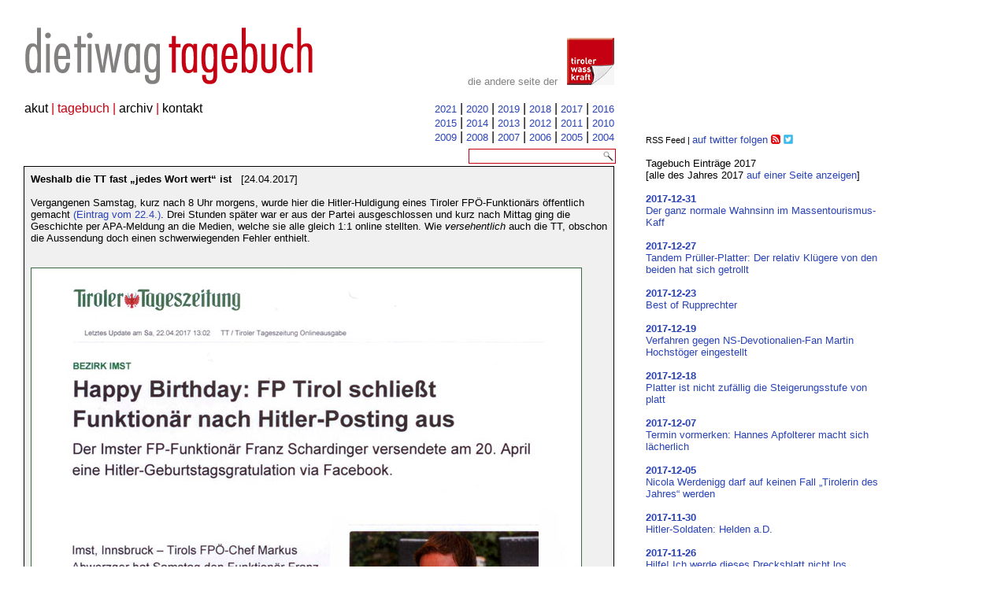

--- FILE ---
content_type: text/html
request_url: http://dietiwag.org/blog/index.php?datum=2017-04-24
body_size: 7921
content:
	
<!DOCTYPE HTML PUBLIC "-//W3C//DTD HTML 4.01 Transitional//EN" "http://www.w3.org/TR/html4/loose.dtd">
<HTML lang="de"><HEAD>
<TITLE>die tiwag.org - tagebuch </TITLE><link rel="icon" href="../img/favicon.ico" type="image/x-icon">

<META HTTP-EQUIV="content-type" CONTENT="text/html; charset=ISO-8859-1">
<META NAME="keywords" CONTENT="tiwag">

<script language="javascript">
function ShowImage1(ImagePath, width, height, id_img, lang)
{
 window.open("ShowPicture1.php?img="+ImagePath,"","height=" + height +
",width=" + width +
",statusbar=no,location=no,menubar=no,toolbar=no,resizable=yes ");
}
function ShowImage2(ImagePath, width, height, id_img, lang)
{
 window.open("ShowPicture2.php?img="+ImagePath,"","height=" + height +
",width=" + width +
",statusbar=no,location=no,menubar=no,toolbar=no,resizable=yes ");
}
function ShowImage3(ImagePath, width, height, id_img, lang)
{
 window.open("ShowPicture3.php?img="+ImagePath,"","height=" + height +
",width=" + width +
",statusbar=no,location=no,menubar=no,toolbar=no,resizable=yes ");
}
</script>

<script type="text/javascript" src="src/adapter/shadowbox-base.js"></script>
<script type="text/javascript" src="src/shadowbox.js"></script>
<script type="text/javascript">

Shadowbox.loadSkin('classic', 'src/skin');
Shadowbox.loadLanguage('en', 'src/lang');
Shadowbox.loadPlayer(['flv', 'html', 'iframe', 'img', 'qt', 'swf', 'wmp'], 'src/player');
window.onload = function(){
    Shadowbox.init();
};
</script>


<style type="text/css">

.aussen {               
   width: 100%;                     
   text-align: center;           
}

a:link {text-decoration: none; color: #2943B6;}
a:visited {text-decoration: none; color: #344386;}
a:hover {text-decoration: underline; color: #344386; background-color: #none;}
a.underline_links {text-decoration: underline;}

BODY{
 Margin-Right : 0pt;
 Margin-Left : 0pt;
 Margin-Bottom : 0pt;
 Margin-Top : 0pt;
 Font-Family : Times New Roman, Serif;
}
a {
   outline: 0;
}

.width780 {width: 780px;}
.width1010 {width: 780px;background-color: #fff;}
.width750 {width: 750px;}
.printwidth {width: 600px;}
.printwidth2 {width: 600px;}
.printzero {height: 15px;}
.printzero2 {height: 5px;}
.printzero3032 {height: 13px; width:30px;}
.einzug {margin-left:12px; color:#000000;}

.lineall2 {border-top: #000000 1px solid; border-right: #000000 1px solid;  border-left: #000000 1px solid; border-bottom: #000000 1px solid;padding:12px; background-color: #dddddd;}
.lineall2g {border-top: #000000 1px solid; border-right: #000000 1px solid;  border-left: #000000 1px solid; border-bottom: #000000 1px solid;padding:20px; background-color: #fefef0;}
.lineall2r {border-top: #000000 1px solid; border-right: #000000 1px solid;  border-left: #000000 1px solid; border-bottom: #000000 1px solid;padding:20px; background-color: #fef0f9;}
.lineall2m {border-top: #000000 1px solid; border-right: #000000 1px solid;  border-left: #000000 1px solid; border-bottom: #000000 1px solid;padding:20px; background-color: #F5FFFA;}
.lineall2l {border-top: #000000 1px solid; border-right: #000000 1px solid;  border-left: #000000 1px solid; border-bottom: #000000 1px solid;padding:20px; background-color: #E0FFFF;}
.lineall2a {border-top: #000000 1px solid; border-right: #000000 1px solid;  border-left: #000000 1px solid; border-bottom: #000000 1px solid;padding:20px; background-color: #F0F8FF;}


.lineall {border-top: #000000 1px solid; border-right: #000000 1px solid; border-bottom: #000000 1px solid; border-left: #000000 1px solid; padding:8px;}
.linedownleft {border-bottom: #999999 2px solid; border-left: #999999 2px solid;}
.linedownright {border-bottom: #999999 2px solid; border-right: #999999 2px solid;}
.lineupright {border-top: #000000 1px solid; border-right: #000000 1px solid; width: 20px;}
.lineupleft {border-top: #000000 1px solid; border-left: #000000 1px solid;}
.lineupleft2 {border-top: #000000 1px solid; border-left: #000000 1px solid; width: 25px;}

.lineupdownleft {border-top: #999999 2px solid; border-right: #999999 2px solid;}
.lineup {border-top: #000000 1px solid; padding:4pt; width: 505px;}
.linedown {border-bottom: #999999 2px solid;}
.lineupdown {border-bottom: #999999 2px solid; {border-top: #999999 2px solid;}
.bildunterschriftquer {border-top: #F0F0F0 5px solid;}
.lineleft {border-left: #151515 1px solid; background-color:#F0F0F0:}
.lineright {border-right: #151515 1px solid; background-color:#F7F7F7;}
.linedown2 {
 border-bottom: #999999 2px solid;
 border-top: #F0F0F0 5px solid;
 }

@media print
{
.PhorumBodyArea
{
    font-family: Humnst, Humanist, Helvetica, Arial, sans serif;
    width: 80%;
}
.width780 {width: 100%;}
.width750 {width: 100%;}
.noprint {display:none;}
.printwidth {width: 50%;}
.printwidth2 {width: 50%;}
.printzero {height: 1px;}
.printzero2 {height: 2px;}
.printzero3032 {height: 1px; width:1px;}
.linedown {border-bottom: #F0F0F0 2px solid;}
.lineup {width:320px; border-top: #000000 1px solid; padding:4pt; }
.lineupright {border-top: #000000 1px solid; border-right: #000000 1px solid; width: 0%;}
.lineupleft2 {border-top: #000000 1px solid; border-left: #000000 1px solid; width: 0%;}
.lineupleft {border-top: #000000 1px solid; border-left: #000000 1px solid; width: 200px;}

.linedown2 { border-top: #ffffff 5px solid; border-bottom: #F0F0F0 2px solid; }
.bildunterschriftquer {border-top: #ffffff 5px solid;}
.margin_bottom2 {border-left: #000000 2px dotted; cellspacing : 0pt; cellpadding : 0pt; padding-left : 5 px;}
.margin_bottom3 {cellpadding : 0pt; cellspacing : 0px; }
.margin_bottom1 {cellpadding : 0pt; cellspacing : 0pt; }
.aussen {cellpadding : 0pt; cellspacing : 0pt; }
.lineleft {display:none;}
.lineright {display:none;}
} 
</style>

<SCRIPT language="javascript1.1" type="text/javascript">
<!--
function change(img, src) {
  img.src = src;
}
//-->
</SCRIPT>

<script language="javascript" type="text/javascript">
function ShowImage(ImagePath, width, height, id_img, lang)
{
 window.open("ShowPicture.php?id_img=" + id_img + "&lang=" + lang + "&"+ImagePath,"","height=" + height +
",width=" + width +
",statusbar=no,location=no,menubar=no,toolbar=no,resizable=yes ");
}

function ShowImagex(ImagePath, width, height, id_img, lang, num)
{
 window.open("../ShowPicture2.php?num="+num+"&img="+ImagePath,"","height=" + height +
",width=" + width +
",statusbar=no,location=no,menubar=no,toolbar=no,resizable=yes ");
}

</script>

</HEAD>

<BODY BGCOLOR="#ffffff" TEXT="#000000" LINK="#888888" VLINK="#aaaaaa" >


<div class='noprint'><table width='780' cellspacing='0' cellpadding='0' valign='top' bgcolor='#ffffff' ><tr cellspacing='0' cellpadding='0'><td align='right' width='780' valign='top'><br>
</tr></table></div>
<table class='width780' cellspacing='0' cellpadding='0' valign='top' bgcolor='#ffffff' ><tr cellspacing='0' cellpadding='0'><td align='left' width='24' valign='top'></td><td align='left' width='380' valign='top'><IMG SRC='../img/leeres.gif' BORDER='0' class='printzero3032' alt='spacer'><br><a href='../index.php'><IMG SRC='../img/logo_tagebuch.gif'  BORDER='0' width='420' height='80' alt='home'></a></td><td align='right' width='300' valign='top'><font size='2' color='#848181' face='Humnst, Humanist, Arial, sans serif'><br><br>die andere seite der&nbsp;&nbsp;&nbsp;<a href='../index.php?id=1'><IMG SRC='../img/dietiwag.jpg'  BORDER='0' width='60' height='60' alt='home'></a></td></tr></table>

<div class='noprint'><table width='780' cellspacing='0' cellpadding='0' valign='top' bgcolor='#ffffff' ><tr cellspacing='0' cellpadding='0'><td align='right' width='31' valign='top'></td><td  align='left' width='320' valign='top'>
<table width='420' cellspacing='0' cellpadding='0' valign='top' bgcolor='#ffffff' align='left' border=0>
<tr>

<td align='left' width='420' valign='top' border=0><br><a href='../index.php?id=1'><font size='3' color='#000000' face='Humnst, Humanist, Arial, sans serif'>akut</a> <font size='3' color='#C4000F'>| <font size='3' color='#C4000F' face='Humnst, Humanist, Arial, sans serif'>tagebuch</a> <font size='3' color='#C4000F'>| <a href='../index.php?id=40'><font size='3' color='#000000' face='Humnst, Humanist, Arial, sans serif'>archiv</a> <font size='3' color='#C4000F'>| <a href='../index.php?id=60'><font size='3' color='#000000' face='Humnst, Humanist, Arial, sans serif'>kontakt</a>&nbsp;</td></tr>
</table>
</td>
<td align=right valign=top>
<font size=3  color='#000000' face='Humnst, Humanist, Arial, sans serif'><br><font size=2  color='#000000'><a href='index.php?year=2021'>2021</a></font> | <font size=2  color='#000000'><a href='index.php?year=2020'>2020</a></font> | <font size=2  color='#000000'><a href='index.php?year=2019'>2019</a></font> | <font size=2  color='#000000'><a href='index.php?year=2018'>2018</a></font> | <font size=2  color='#000000'><a href='index.php?year=2017'>2017</a></font> | <font size=2  color='#000000'><a href='index.php?year=2016'>2016</a></font><br><font size=2  color='#000000'><a href='index.php?year=2015'>2015</a></font> | <font size=2  color='#000000'><a href='index.php?year=2014'>2014</a></font> | <font size=2  color='#000000'><a href='index.php?year=2013'>2013</a></font> | <font size=2  color='#000000'><a href='index.php?year=2012'>2012</a></font> | <font size=2  color='#000000'><a href='index.php?year=2011'>2011</a></font> | <font size=2  color='#000000'><a href='index.php?year=2010'>2010</a></font><br><font size=2  color='#000000'><a href='index.php?year=2009'>2009</a></font> | <font size=2  color='#000000'><a href='index.php?year=2008'>2008</a></font> | <font size=2  color='#000000'><a href='index.php?year=2007'>2007</a></font> | <font size=2  color='#000000'><a href='index.php?year=2006'>2006</a></font> | <font size=2  color='#000000'><a href='index.php?year=2005'>2005</a></font> | <font size=2  color='#000000'><a href='index.php?year=2004'>2004</a></font></font></td>
</tr></table><table width='785' style='margin-top:3px;'><tr><td width='780' align=right><FORM METHOD='POST' ACTION='../index.php?id=10' style='margin:0px;padding:0px;'><div style='width:185px; height:17px; border:1px solid #c50012; margin:0px;padding:0px; float:right;vertical-align:bottom;'><INPUT TYPE='text' NAME='search_website' value='' SIZE='18' MAXLENGTH='50' style='vertical-align:bottom;height:14px; border:0px solid #c50012; margin-left:3px;padding-top:2px;font-size:11px;float:left;'><input type='image' src='../img/lupe.png' name='suche' style='float:right;border-left:0px solid #c50012; margin:1px;padding-left:3px;padding-top:1px;font-size:11px;vertical-align:bottom;'></div></FORM></td></tr></table></td>
</tr>
</table>
<table class="width1010" cellspacing="0" cellpadding="0" valign="top" bgcolor="#f00"  border=0>

 


<tr style="margin-bottom:20px;" >
<td align="left" width="30" valign="top" bgcolor="#ffffff">&nbsp;</td>

<td width='712' bgcolor='#f0f0f0' class='lineall' valign=top style='margin-bottom:20px;'><a name ='eintrag_20170424'></a><font size='2' color='#000000' face='Humnst, Humanist, Arial, sans serif'> <b>Weshalb die TT fast „jedes Wort wert“ ist</b>&nbsp;&nbsp;&nbsp;[24.04.2017]<br><br>Vergangenen Samstag, kurz nach 8 Uhr morgens, wurde hier die Hitler-Huldigung eines Tiroler FPÖ-Funktionärs öffentlich gemacht <a href='http://www.dietiwag.org/blog/index.php?datum=2017-04-22'>(Eintrag vom 22.4.)</a>. Drei Stunden später war er aus der Partei ausgeschlossen und kurz nach Mittag ging die Geschichte per APA-Meldung an die Medien, welche sie alle gleich 1:1 online stellten. Wie <i>versehentlich</i> auch die TT, obschon die Aussendung doch einen schwerwiegenden Fehler enthielt.<br />
<br />
<br />
<img src='../img2/abwerzger_zenhaeusern1_700.jpg' width=700><br />
<br />
<i>Tiroler Tageszeitung (online), 22.4.2017, 13:02</i><br />
<br />
<br />
Aber niemandem ist der Lapsus aufgefallen! <br />
Bei <a href='http://www.google.com/url?sa=t&rct=j&q=&esrc=s&source=newssearch&cd=1&ved=0ahUKEwj9ro3csbzTAhXsBcAKHeLFDpoQqQIIIigAMAA&url=http%3A%2F%2Fderstandard.at%2F2000056360733-406%2FHappy-Birthday-Adolf-FPOe-Tirol-schliesst-Funktionaer-aus&usg=AFQjCNFj69gezkqNuWyVKQn32eUiTEz4RA'>Standard</a>, <a href='http://diepresse.com/home/innenpolitik/5205272/FPOe-Tirol-schliesst-Funktionaer-nach-FacebookPosting-aus'>Presse</a>, <a href='http://www.salzburg.com/nachrichten/oesterreich/politik/sn/artikel/fpoe-tirol-schliesst-funktionaer-nach-facebook-posting-aus-244356/'>Salzburger</a> und <a href='http://www.nachrichten.at/nachrichten/politik/innenpolitik/Happy-Birthday-Adolf-Funktionaer-ausgeschlossen;art385,2547125'>Oberösterreichische Nachrichten</a>, <a href='http://www.kleinezeitung.at/service/newsticker/5205275/FPOe-Tirol-schliesst-Funktionaer-nach-FacebookPosting-aus'>Kleine Zeitung</a>, <a href='https://news.google.com/news/url?sr=1&sa=t&ct2=de_at%2F0_0_s_17_0_t&usg=AFQjCNHa6RjK9JFLrFXm7IF-0FKa7kBaGw&did=b4aaae18069b2e6e&cid=52780359863514&ei=OZD9WOCDHsuq6QSY8oOoBA&rt=STORY&vm=STANDARD&url=https%3A%2F%2Fkurier.at%2Fpolitik%2Finland%2Fhappy-birthday-adolf-fpoe-schliesst-funktionaer-aus%2F259.816.416'>Kurier</a> usw. findet er sich sogar heute noch. Nur die TT hat ihn wenig später entdeckt und natürlich dann auch gleich behoben.<br />
 <br />
Wer findet ihn?<br />
 <br />
<br />
<img src='../img2/abwerzger_zenhaeusern2_700.jpg' width=700><br />
<br />
<i>Tiroler Tageszeitung (online), 22.4.2017, 16:26</i><br />
<br />
<br />
Dazu – aus der derzeit laufenden TT-Eigenwerbung:<br />
<br />
<img src='../img2/fakten_heubacher_700.jpg' width=700><br />
<br />
 </td>

</tr><tr>
<td align="left" width="30" valign="top" bgcolor="#ffffff">&nbsp;</td>

<td width="712" bgcolor="#ffffff">&nbsp;</td>

</tr><div style='position:absolute;top:170px;left:820px;z-index:3;width:300px;'><font size='2' color='#000000' face='Humnst, Humanist, Arial, sans serif'> <a href='../rss.xml.php'><span style='margin-top:5px;margin-bottom:12px;font-size:11px; color:#C4000F; font-family:Humnst, Humanist, Arial,sans serif';><font color='#000'>RSS Feed | <a href='https://twitter.com/dietiwag'>auf twitter folgen</a> <a href='../rss.xml.php'><img src='../img/rss.png' border=0 vspace=1 align=top></a><a href='https://twitter.com/dietiwag'> <img src='../img/twitter2.jpg' border=0 vspace=1 align=top alt='news auf twitter folgen'></a><br></span><br>Tagebuch Eintr&auml;ge 2017<br>
[alle des Jahres 2017 <a href='index.php?year=2017'>auf einer Seite anzeigen</a>]<br><br><a href='index.php?datum=2017-12-31'><b>2017-12-31</b><br>Der ganz normale Wahnsinn im Massentourismus-Kaff</a><br><br><a href='index.php?datum=2017-12-27'><b>2017-12-27</b><br>Tandem Prüller-Platter: Der relativ Klügere von den beiden hat sich getrollt</a><br><br><a href='index.php?datum=2017-12-23'><b>2017-12-23</b><br>Best of Rupprechter</a><br><br><a href='index.php?datum=2017-12-19'><b>2017-12-19</b><br>Verfahren gegen NS-Devotionalien-Fan Martin Hochstöger eingestellt</a><br><br><a href='index.php?datum=2017-12-18'><b>2017-12-18</b><br>Platter ist nicht zufällig die Steigerungsstufe von platt</a><br><br><a href='index.php?datum=2017-12-07'><b>2017-12-07</b><br>Termin vormerken: Hannes Apfolterer macht sich lächerlich</a><br><br><a href='index.php?datum=2017-12-05'><b>2017-12-05</b><br>Nicola Werdenigg darf auf keinen Fall „Tirolerin des Jahres“ werden</a><br><br><a href='index.php?datum=2017-11-30'><b>2017-11-30</b><br>Hitler-Soldaten: Helden a.D.</a><br><br><a href='index.php?datum=2017-11-26'><b>2017-11-26</b><br>Hilfe! Ich werde dieses Drecksblatt nicht los</a><br><br><a href='index.php?datum=2017-11-21'><b>2017-11-21</b><br>Erlaubte Geschenkannahme durch die Nationalrätin Kira Grünberg (Liste Kurz)?</a><br><br><a href='index.php?datum=2017-11-19'><b>2017-11-19</b><br>Schon wieder Landtagswahlwerbung der ÖVP auf Landeskosten</a><br><br><a href='index.php?datum=2017-11-04'><b>2017-11-04</b><br>„Heldengedenken“ mit Ehrensalven für die Anti-Helden</a><br><br><a href='index.php?datum=2017-10-31'><b>2017-10-31</b><br>TT eröffnet Landtagswahlkampf mit Präsent an Günther Platter</a><br><br><a href='index.php?datum=2017-10-29'><b>2017-10-29</b><br>Weltcup, Sölden - The Day After</a><br><br><a href='index.php?datum=2017-10-24'><b>2017-10-24</b><br>Sölden, Rettenbachferner – backstage</a><br><br><a href='index.php?datum=2017-10-22'><b>2017-10-22</b><br>Wie das Österreichische Olympische Comité die Olympia-Propaganda der Tiroler Tageszeitung belohnt</a><br><br><a href='index.php?datum=2017-10-17'><b>2017-10-17</b><br>Gebi Mair präsentiert eine „Lex Lindenberger“ </a><br><br><a href='index.php?datum=2017-10-09'><b>2017-10-09</b><br>Helmut Mader wird übersiedelt</a><br><br><a href='index.php?datum=2017-10-04'><b>2017-10-04</b><br>„Die ganze Wahrheit über …“</a><br><br><a href='index.php?datum=2017-10-02'><b>2017-10-02</b><br>Hinter den schmutzigen Fake-Seiten der SPÖ steckt ein Ex-Hofherr-Mann</a><br><br><a href='index.php?datum=2017-09-30'><b>2017-09-30</b><br>„Geschätzter Herwig!“</a><br><br><a href='index.php?datum=2017-09-26'><b>2017-09-26</b><br>Politik im Hinterzimmer: Der FPÖ-Funktionär und seine NS-Devotionalien</a><br><br><a href='index.php?datum=2017-09-23'><b>2017-09-23</b><br>Tierschützer als Tierquäler</a><br><br><a href='index.php?datum=2017-09-21'><b>2017-09-21</b><br>Süddeutsche Zeitung: „Tiroler Blaskapellen spielen Nazi-Marsch beim Wiesn-Umzug“</a><br><br><a href='index.php?datum=2017-09-15'><b>2017-09-15</b><br>Ja, so san’s! - Am Beispiel Andrä Rupprechter </a><br><br><a href='index.php?datum=2017-09-11'><b>2017-09-11</b><br>Schaut einmal, woher der übelste Ausländer-Hetzer Tirols viele Facebook-Likes erhalten haben will</a><br><br><a href='index.php?datum=2017-09-09'><b>2017-09-09</b><br>Die vermutlich dümmste, selbstbeschädigendste Werbekampagne dieses Wahlkampfes</a><br><br><a href='index.php?datum=2017-09-03'><b>2017-09-03</b><br>Der Airbnb-Bauer von Hinterthiersee</a><br><br><a href='index.php?datum=2017-08-31'><b>2017-08-31</b><br>Um wieviel schmutziger die Politik in den letzten 20 Jahren geworden ist</a><br><br><a href='index.php?datum=2017-08-26'><b>2017-08-26</b><br>El Capitan / Ötztal: Und dann noch eine ganz dicke Lüge hinterdrein</a><br><br><a href='index.php?datum=2017-08-24'><b>2017-08-24</b><br>So wird in einer selbstbewussten Demokratie die Olympia-Frage gestellt</a><br><br><a href='index.php?datum=2017-08-21'><b>2017-08-21</b><br>Wie der Tourismus alles verramscht - am Beispiel „Ötztaler Radmarathon“</a><br><br><a href='index.php?datum=2017-08-19'><b>2017-08-19</b><br>Die TIWAG stellt die illegalen Aufsichtsrats-Entschädigungen für die Betriebsräte ein</a><br><br><a href='index.php?datum=2017-08-17'><b>2017-08-17</b><br>Zur Olympia-Propaganda vergattert </a><br><br><a href='index.php?datum=2017-08-14'><b>2017-08-14</b><br>Olympia-Volksbefragung: Kleinbeigebi Mair empfiehlt jetzt auch ein „Ja“</a><br><br><a href='index.php?datum=2017-08-10'><b>2017-08-10</b><br>Die wichtigsten Dokumente zur „Causa Impuls“</a><br><br><a href='index.php?datum=2017-08-09'><b>2017-08-09</b><br>Der Landtagspräsident auf Amtspapier: „Lieber Hans!“</a><br><br><a href='index.php?datum=2017-08-02'><b>2017-08-02</b><br>„In Tirol wurde das Schützenwesen unter den Nationalsozialisten verboten.“*</a><br><br><a href='index.php?datum=2017-07-26'><b>2017-07-26</b><br>TIWAG eröffnet neue Rennstrecke zum Finstertal-Speicher </a><br><br><a href='index.php?datum=2017-07-24'><b>2017-07-24</b><br>FPÖ-Rambo aus Tirol</a><br><br><a href='index.php?datum=2017-07-18'><b>2017-07-18</b><br>Mitten unter uns: Warum tut einer sowas?</a><br><br><a href='index.php?datum=2017-07-15'><b>2017-07-15</b><br>Fritz Gurgiser und die Geschichte vom Fuchs und den Trauben</a><br><br><a href='index.php?datum=2017-07-10'><b>2017-07-10</b><br>Apfolterer in seiner Eitelkeit merkt gar nicht, wie die Kaiserjägermusik 
von der russischen Propaganda missbraucht wird</a><br><br><a href='index.php?datum=2017-07-06'><b>2017-07-06</b><br>Deswegen darf die TT nicht über die „Penthouse-Affäre Gschwentner“ schreiben</a><br><br><a href='index.php?datum=2017-07-05'><b>2017-07-05</b><br>Gschwentners Motto</a><br><br><a href='index.php?datum=2017-07-03'><b>2017-07-03</b><br>Duringer reitet wieder</a><br><br><a href='index.php?datum=2017-06-28'><b>2017-06-28</b><br>Die Staatsanwaltschaft hat das Verfahren gegen den Imster FPÖ-Funktionär, der Hitler zum Geburtstag gratuliert hat, eingestellt</a><br><br><a href='index.php?datum=2017-06-27'><b>2017-06-27</b><br>Wenn man über den Maschinenring redet, sollte man auch wissen, wer dahintersteckt</a><br><br><a href='index.php?datum=2017-06-17'><b>2017-06-17</b><br>TT, aheu!</a><br><br><a href='index.php?datum=2017-06-14'><b>2017-06-14</b><br>Der Schirmherr der Kaiserjäger will Schirmherr der Kaiserjäger bleiben</a><br><br><a href='index.php?datum=2017-06-05'><b>2017-06-05</b><br>Ausschussmitglied der Kaiserjägermusik handelt mit Nazi-Devotionalien</a><br><br><a href='index.php?datum=2017-05-30'><b>2017-05-30</b><br>Manche bekommen es nicht nur hinten, sondern auch vorne hineingesteckt </a><br><br><a href='index.php?datum=2017-05-27'><b>2017-05-27</b><br>Ist doch klar, dass jetzt wieder einmal der Bodner dran ist</a><br><br><a href='index.php?datum=2017-05-23'><b>2017-05-23</b><br>Verdacht auch auf „Geldwäsche“: Ermittlungen in der „Affäre Kaiserjägermusik“ werden ausgeweitet</a><br><br><a href='index.php?datum=2017-05-17'><b>2017-05-17</b><br>„Causa Apfolterer“: Ein Ertrinkender schlägt um sich</a><br><br><a href='index.php?datum=2017-05-11'><b>2017-05-11</b><br>Ein Rechtsanwalt legt es darauf an, dass das tiwag.org-Forum abgedreht wird</a><br><br><a href='index.php?datum=2017-05-05'><b>2017-05-05</b><br>Geht doch! – Nachtrag zur Affäre Kaiserjägermusik</a><br><br><a href='index.php?datum=2017-05-01'><b>2017-05-01</b><br>Die besten Witze über die TIWAG macht immer noch die TIWAG selbst</a><br><br><b>2017-04-24</b><br>Weshalb die TT fast „jedes Wort wert“ ist</a><br><br><a href='index.php?datum=2017-04-22'><b>2017-04-22</b><br>Tiroler FPÖ-Funktionär gratuliert seinem Facebook-Freund Adolf Hitler zum Geburtstag</a><br><br><a href='index.php?datum=2017-04-20'><b>2017-04-20</b><br>Eines von beiden ist ein FPÖ-Fake. Welches?</a><br><br><a href='index.php?datum=2017-04-18'><b>2017-04-18</b><br>Eklat in Alpbach: Herzjesu-Minister Rupprechter lässt „Haderer-Kühe“ von Privatgrund entfernen</a><br><br><a href='index.php?datum=2017-04-15'><b>2017-04-15</b><br>Herr A. macht sich gern größer als er ist</a><br><br><a href='index.php?datum=2017-04-10'><b>2017-04-10</b><br>Das Schlamassel bei der Kaiserjägermusik – und der Landeshauptmann mittendrin</a><br><br><a href='index.php?datum=2017-04-08'><b>2017-04-08</b><br>Mann beißt Hund oder: FPÖ-Chef verteidigt straffällig gewordenen Wirtschaftsflüchtling</a><br><br><a href='index.php?datum=2017-03-27'><b>2017-03-27</b><br>Die höchst seltsamen Familienbande von Buch bei Jenbach</a><br><br><a href='index.php?datum=2017-03-18'><b>2017-03-18</b><br>„Dachmarke Tirol“</a><br><br><a href='index.php?datum=2017-03-14'><b>2017-03-14</b><br>Sängerbund-Präsident Günther Platter: „Hart durchgreifen, aber keinen Wirbel!“</a><br><br><a href='index.php?datum=2017-03-06'><b>2017-03-06</b><br>Tiroler Berglamm – aufgezogen und geschlachtet in New Zealand</a><br><br><a href='index.php?datum=2017-02-28'><b>2017-02-28</b><br>Wie Günther Platter einmal fast ganz viele Eurofighter-Gegengeschäfte für Tirol zustande gebracht hätte</a><br><br><a href='index.php?datum=2017-02-19'><b>2017-02-19</b><br>Der Millionen-Betrug von Haiming und die Tiroler Lückenpresse</a><br><br><a href='index.php?datum=2017-02-15'><b>2017-02-15</b><br>Ragout aus Ungarn, Gröstl aus Deutschland, Architektur aus Norwegen </a><br><br><a href='index.php?datum=2017-02-14'><b>2017-02-14</b><br>„Kastriert die Schweine!“ - Wie die Tiroler FPÖ in den Wald hineinruft …</a><br><br><a href='index.php?datum=2017-02-08'><b>2017-02-08</b><br>Tirol 4.0 is great! So great! It’s tremendous! Believe me!</a><br><br><a href='index.php?datum=2017-02-06'><b>2017-02-06</b><br>Anklage wegen „Aufforderung zum Verbrechen des Mordes“ auf Abwerzgers Facebook-Seite</a><br><br><a href='index.php?datum=2017-02-01'><b>2017-02-01</b><br>Pressefreiheit Tirol 4.0</a><br><br><a href='index.php?datum=2017-01-30'><b>2017-01-30</b><br>Vielleicht ein Anwalt für Herrn Abwerzger</a><br><br><a href='index.php?datum=2017-01-28'><b>2017-01-28</b><br>Eine Wiederholung aus aktuellem Anlass: Günther Platter, die TT und die ORF-Pressestunde</a><br><br><a href='index.php?datum=2017-01-23'><b>2017-01-23</b><br>Der „Fall Handl“</a><br><br><a href='index.php?datum=2017-01-19'><b>2017-01-19</b><br>Abgeordneten-Immunität aufgehoben:
Ermittlungen gegen FPÖ-Obmann A. und seine „best geschützteste Seite aller Politiker“ beginnen</a><br><br><a href='index.php?datum=2017-01-17'><b>2017-01-17</b><br>Schwer zu empfehlen: Gasthaus in Obsteig</a><br><br><a href='index.php?datum=2017-01-15'><b>2017-01-15</b><br>Das Problem mit dem Fortschritt - das neue TIWAG-Rätsel</a><br><br><a href='index.php?datum=2017-01-12'><b>2017-01-12</b><br>Wallnöfer-Altlast Thomas Gasser soll zur IKB entsorgt werden</a><br><br><a href='index.php?datum=2017-01-10'><b>2017-01-10</b><br>Claus Meinert (Tirol Krone) wegen Pauschalverunglimpfung 
und Diskriminierung vom Presserat verurteilt</a><br><br><a href='index.php?datum=2017-01-09'><b>2017-01-09</b><br>Verdacht des Vergehens der Verhetzung</a><br><br><a href='index.php?datum=2017-01-06'><b>2017-01-06</b><br>„Sage mir, mit wem du umgehst, so sage ich dir, wer du bist.“ (Goethe) </a><br><br></div>

<table width=780><tr><td align="left" width="30" valign="top" bgcolor="#ffffff">&nbsp;&nbsp;&nbsp;&nbsp;&nbsp;</td><td width=100% bgcolor='#ffffff'><font size=2 color='#333333' face='Humnst, Humanist, Arial, sans serif'><br>Tagebuch <br><a href='index.php?year=2021'>2021</a> | <a href='index.php?year=2020'>2020</a> | <a href='index.php?year=2019'>2019</a> | <a href='index.php?year=2018'>2018</a> | 2017</a> | <a href='index.php?year=2016'>2016</a> | <a href='index.php?year=2015'>2015</a> | <a href='index.php?year=2014'>2014</a> | <a href='index.php?year=2013'>2013</a> | <a href='index.php?year=2012'>2012</a> | <a href='index.php?year=2011'>2011</a> | <a href='index.php?year=2010'>2010</a> | <a href='index.php?year=2009'>2009</a> | <a href='index.php?year=2008'>2008</a> | <a href='index.php?year=2007'>2007</a> | <a href='index.php?year=2006'>2006</a> | <a href='index.php?year=2005'>2005</a> | <a href='index.php?year=2004'>2004</a><br><br></font><div class='noprint'><font size='2' color='#333333' face='Humnst, Humanist, Arial, sans serif'><a href="javascript:window.print()">Seite drucken <img src='../img/print.gif' border=0></a>&nbsp;&nbsp;&nbsp;&nbsp;&nbsp;&nbsp;<a href='index.php?id=1&recommend=1&subject=dietiwag.org-tagebuch'>Seite weiterempfehlen <img src='../img/mail.gif' border=0></a>&nbsp;&nbsp;&nbsp;&nbsp;&nbsp;&nbsp;<a href='../phorum_2/index.php'>Kommentar schreiben <img src='../img/comment.gif' border=0></a><br><br></div></td></tr></table>


</td>
</tr>
</table>

</BODY>
</HTML>
